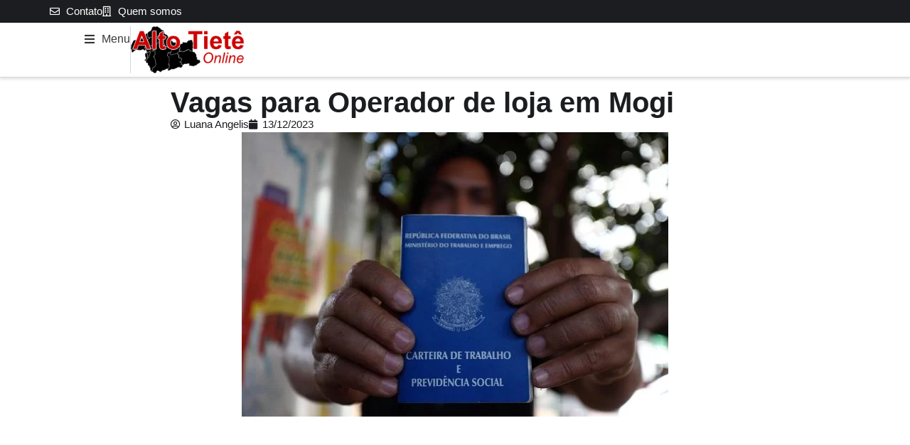

--- FILE ---
content_type: text/html; charset=UTF-8
request_url: https://altotieteonline.com.br/noticias/vagas-para-operador-de-loja-em-mogi/78933/
body_size: 19649
content:
<!doctype html>
<html lang="pt-BR" prefix="og: https://ogp.me/ns#">
<head>
	<meta charset="UTF-8">
	<meta name="viewport" content="width=device-width, initial-scale=1">
	<link rel="profile" href="https://gmpg.org/xfn/11">
		<style>img:is([sizes="auto" i], [sizes^="auto," i]) { contain-intrinsic-size: 3000px 1500px }</style>
	
<!-- Otimização para mecanismos de pesquisa pelo Rank Math - https://rankmath.com/ -->
<title>Vagas para Operador de loja em Mogi - Alto Tietê Online</title>
<meta name="description" content="A TIMBRE, uma empresa renomada no setor de recursos humanos, está em busca de um Operador de Loja para integrar a equipe da unidade em Mozi das Cruzes."/>
<meta name="robots" content="follow, index, max-snippet:-1, max-video-preview:-1, max-image-preview:large"/>
<link rel="canonical" href="https://altotieteonline.com.br/noticias/vagas-para-operador-de-loja-em-mogi/78933/" />
<meta property="og:locale" content="pt_BR" />
<meta property="og:type" content="article" />
<meta property="og:title" content="Vagas para Operador de loja em Mogi - Alto Tietê Online" />
<meta property="og:description" content="A TIMBRE, uma empresa renomada no setor de recursos humanos, está em busca de um Operador de Loja para integrar a equipe da unidade em Mozi das Cruzes." />
<meta property="og:url" content="https://altotieteonline.com.br/noticias/vagas-para-operador-de-loja-em-mogi/78933/" />
<meta property="og:site_name" content="Alto Tietê Online" />
<meta property="article:publisher" content="https://www.facebook.com/altotieteonlinebr" />
<meta property="article:tag" content="Empregos" />
<meta property="article:tag" content="Mogi" />
<meta property="article:section" content="Empregos" />
<meta property="fb:app_id" content="777011126303426" />
<meta property="og:image" content="https://altotieteonline.com.br/wp-content/uploads/2023/08/Carteira-de-trabalho-5-600x400-1.webp" />
<meta property="og:image:secure_url" content="https://altotieteonline.com.br/wp-content/uploads/2023/08/Carteira-de-trabalho-5-600x400-1.webp" />
<meta property="og:image:width" content="600" />
<meta property="og:image:height" content="400" />
<meta property="og:image:alt" content="Vagas para Operador de loja em Mogi" />
<meta property="og:image:type" content="image/webp" />
<meta property="article:published_time" content="2023-12-13T11:10:00-03:00" />
<meta name="twitter:card" content="summary_large_image" />
<meta name="twitter:title" content="Vagas para Operador de loja em Mogi - Alto Tietê Online" />
<meta name="twitter:description" content="A TIMBRE, uma empresa renomada no setor de recursos humanos, está em busca de um Operador de Loja para integrar a equipe da unidade em Mozi das Cruzes." />
<meta name="twitter:site" content="@altotieteonline" />
<meta name="twitter:creator" content="@altotieteonline" />
<meta name="twitter:image" content="https://altotieteonline.com.br/wp-content/uploads/2023/08/Carteira-de-trabalho-5-600x400-1.webp" />
<script type="application/ld+json" class="rank-math-schema">{"@context":"https://schema.org","@graph":[{"@type":"Organization","@id":"https://altotieteonline.com.br/#organization","name":"Alto Tiet\u00ea Online","url":"https://altotieteonline.com.br","sameAs":["https://www.facebook.com/altotieteonlinebr","https://twitter.com/altotieteonline","https://www.linkedin.com/company/altotieteonline/","https://www.instagram.com/altotieteonline","https://twitter.com/altotieteonline","https://www.youtube.com/@altotieteonline","https://www.pinterest.com/altotieteonline"],"logo":{"@type":"ImageObject","@id":"https://altotieteonline.com.br/#logo","url":"https://altotieteonline.com.br/wp-content/uploads/2023/09/ato-logotipo-mapa-preto.png","contentUrl":"https://altotieteonline.com.br/wp-content/uploads/2023/09/ato-logotipo-mapa-preto.png","caption":"Alto Tiet\u00ea Online","inLanguage":"pt-BR","width":"200","height":"82"},"contactPoint":[{"@type":"ContactPoint","telephone":"+5511932038493","contactType":"sales"}]},{"@type":"WebSite","@id":"https://altotieteonline.com.br/#website","url":"https://altotieteonline.com.br","name":"Alto Tiet\u00ea Online","publisher":{"@id":"https://altotieteonline.com.br/#organization"},"inLanguage":"pt-BR"},{"@type":"ImageObject","@id":"https://altotieteonline.com.br/wp-content/uploads/2023/08/Carteira-de-trabalho-5-600x400-1.webp","url":"https://altotieteonline.com.br/wp-content/uploads/2023/08/Carteira-de-trabalho-5-600x400-1.webp","width":"600","height":"400","inLanguage":"pt-BR"},{"@type":"WebPage","@id":"https://altotieteonline.com.br/noticias/vagas-para-operador-de-loja-em-mogi/78933/#webpage","url":"https://altotieteonline.com.br/noticias/vagas-para-operador-de-loja-em-mogi/78933/","name":"Vagas para Operador de loja em Mogi - Alto Tiet\u00ea Online","datePublished":"2023-12-13T11:10:00-03:00","dateModified":"2023-12-13T11:10:00-03:00","isPartOf":{"@id":"https://altotieteonline.com.br/#website"},"primaryImageOfPage":{"@id":"https://altotieteonline.com.br/wp-content/uploads/2023/08/Carteira-de-trabalho-5-600x400-1.webp"},"inLanguage":"pt-BR"},{"@type":"Person","@id":"https://altotieteonline.com.br/membros/luana-de-souza/","name":"Luana Angelis","url":"https://altotieteonline.com.br/membros/luana-de-souza/","image":{"@type":"ImageObject","@id":"https://secure.gravatar.com/avatar/e77fa90c4592398462d12dffbf674b78273fa389f34db3ed637d02111e10c75b?s=96&amp;d=mm&amp;r=g","url":"https://secure.gravatar.com/avatar/e77fa90c4592398462d12dffbf674b78273fa389f34db3ed637d02111e10c75b?s=96&amp;d=mm&amp;r=g","caption":"Luana Angelis","inLanguage":"pt-BR"},"sameAs":["https://seajeitamenina.com","https://gravatar.com/luanaangelis"],"worksFor":{"@id":"https://altotieteonline.com.br/#organization"}},{"@type":"NewsArticle","headline":"Vagas para Operador de loja em Mogi - Alto Tiet\u00ea Online","datePublished":"2023-12-13T11:10:00-03:00","dateModified":"2023-12-13T11:10:00-03:00","articleSection":"Empregos, Mogi das Cruzes","author":{"@id":"https://altotieteonline.com.br/membros/luana-de-souza/","name":"Luana Angelis"},"publisher":{"@id":"https://altotieteonline.com.br/#organization"},"description":"A TIMBRE, uma empresa renomada no setor de recursos humanos, est\u00e1 em busca de um Operador de Loja para integrar a equipe da unidade em Mozi das Cruzes.","name":"Vagas para Operador de loja em Mogi - Alto Tiet\u00ea Online","@id":"https://altotieteonline.com.br/noticias/vagas-para-operador-de-loja-em-mogi/78933/#richSnippet","isPartOf":{"@id":"https://altotieteonline.com.br/noticias/vagas-para-operador-de-loja-em-mogi/78933/#webpage"},"image":{"@id":"https://altotieteonline.com.br/wp-content/uploads/2023/08/Carteira-de-trabalho-5-600x400-1.webp"},"inLanguage":"pt-BR","mainEntityOfPage":{"@id":"https://altotieteonline.com.br/noticias/vagas-para-operador-de-loja-em-mogi/78933/#webpage"}}]}</script>
<!-- /Plugin de SEO Rank Math para WordPress -->

<link rel='dns-prefetch' href='//www.googletagmanager.com' />
<link rel='dns-prefetch' href='//pagead2.googlesyndication.com' />
<link rel="alternate" type="application/rss+xml" title="Feed para Alto Tietê Online &raquo;" href="https://altotieteonline.com.br/feed/" />
<link rel="alternate" type="application/rss+xml" title="Feed de comentários para Alto Tietê Online &raquo;" href="https://altotieteonline.com.br/comments/feed/" />
<link rel="alternate" type="application/rss+xml" title="Feed de comentários para Alto Tietê Online &raquo; Vagas para Operador de loja em Mogi" href="https://altotieteonline.com.br/noticias/vagas-para-operador-de-loja-em-mogi/78933/feed/" />
<script>
window._wpemojiSettings = {"baseUrl":"https:\/\/s.w.org\/images\/core\/emoji\/16.0.1\/72x72\/","ext":".png","svgUrl":"https:\/\/s.w.org\/images\/core\/emoji\/16.0.1\/svg\/","svgExt":".svg","source":{"concatemoji":"https:\/\/altotieteonline.com.br\/wp-includes\/js\/wp-emoji-release.min.js?ver=6.8.3"}};
/*! This file is auto-generated */
!function(s,n){var o,i,e;function c(e){try{var t={supportTests:e,timestamp:(new Date).valueOf()};sessionStorage.setItem(o,JSON.stringify(t))}catch(e){}}function p(e,t,n){e.clearRect(0,0,e.canvas.width,e.canvas.height),e.fillText(t,0,0);var t=new Uint32Array(e.getImageData(0,0,e.canvas.width,e.canvas.height).data),a=(e.clearRect(0,0,e.canvas.width,e.canvas.height),e.fillText(n,0,0),new Uint32Array(e.getImageData(0,0,e.canvas.width,e.canvas.height).data));return t.every(function(e,t){return e===a[t]})}function u(e,t){e.clearRect(0,0,e.canvas.width,e.canvas.height),e.fillText(t,0,0);for(var n=e.getImageData(16,16,1,1),a=0;a<n.data.length;a++)if(0!==n.data[a])return!1;return!0}function f(e,t,n,a){switch(t){case"flag":return n(e,"\ud83c\udff3\ufe0f\u200d\u26a7\ufe0f","\ud83c\udff3\ufe0f\u200b\u26a7\ufe0f")?!1:!n(e,"\ud83c\udde8\ud83c\uddf6","\ud83c\udde8\u200b\ud83c\uddf6")&&!n(e,"\ud83c\udff4\udb40\udc67\udb40\udc62\udb40\udc65\udb40\udc6e\udb40\udc67\udb40\udc7f","\ud83c\udff4\u200b\udb40\udc67\u200b\udb40\udc62\u200b\udb40\udc65\u200b\udb40\udc6e\u200b\udb40\udc67\u200b\udb40\udc7f");case"emoji":return!a(e,"\ud83e\udedf")}return!1}function g(e,t,n,a){var r="undefined"!=typeof WorkerGlobalScope&&self instanceof WorkerGlobalScope?new OffscreenCanvas(300,150):s.createElement("canvas"),o=r.getContext("2d",{willReadFrequently:!0}),i=(o.textBaseline="top",o.font="600 32px Arial",{});return e.forEach(function(e){i[e]=t(o,e,n,a)}),i}function t(e){var t=s.createElement("script");t.src=e,t.defer=!0,s.head.appendChild(t)}"undefined"!=typeof Promise&&(o="wpEmojiSettingsSupports",i=["flag","emoji"],n.supports={everything:!0,everythingExceptFlag:!0},e=new Promise(function(e){s.addEventListener("DOMContentLoaded",e,{once:!0})}),new Promise(function(t){var n=function(){try{var e=JSON.parse(sessionStorage.getItem(o));if("object"==typeof e&&"number"==typeof e.timestamp&&(new Date).valueOf()<e.timestamp+604800&&"object"==typeof e.supportTests)return e.supportTests}catch(e){}return null}();if(!n){if("undefined"!=typeof Worker&&"undefined"!=typeof OffscreenCanvas&&"undefined"!=typeof URL&&URL.createObjectURL&&"undefined"!=typeof Blob)try{var e="postMessage("+g.toString()+"("+[JSON.stringify(i),f.toString(),p.toString(),u.toString()].join(",")+"));",a=new Blob([e],{type:"text/javascript"}),r=new Worker(URL.createObjectURL(a),{name:"wpTestEmojiSupports"});return void(r.onmessage=function(e){c(n=e.data),r.terminate(),t(n)})}catch(e){}c(n=g(i,f,p,u))}t(n)}).then(function(e){for(var t in e)n.supports[t]=e[t],n.supports.everything=n.supports.everything&&n.supports[t],"flag"!==t&&(n.supports.everythingExceptFlag=n.supports.everythingExceptFlag&&n.supports[t]);n.supports.everythingExceptFlag=n.supports.everythingExceptFlag&&!n.supports.flag,n.DOMReady=!1,n.readyCallback=function(){n.DOMReady=!0}}).then(function(){return e}).then(function(){var e;n.supports.everything||(n.readyCallback(),(e=n.source||{}).concatemoji?t(e.concatemoji):e.wpemoji&&e.twemoji&&(t(e.twemoji),t(e.wpemoji)))}))}((window,document),window._wpemojiSettings);
</script>
<link rel='stylesheet' id='hello-elementor-theme-style-css' href='https://altotieteonline.com.br/wp-content/themes/hello-elementor/assets/css/theme.css?ver=3.4.4' media='all' />
<link rel='stylesheet' id='jet-menu-hello-css' href='https://altotieteonline.com.br/wp-content/plugins/jet-menu/integration/themes/hello-elementor/assets/css/style.css?ver=2.4.16' media='all' />
<style id='wp-emoji-styles-inline-css'>

	img.wp-smiley, img.emoji {
		display: inline !important;
		border: none !important;
		box-shadow: none !important;
		height: 1em !important;
		width: 1em !important;
		margin: 0 0.07em !important;
		vertical-align: -0.1em !important;
		background: none !important;
		padding: 0 !important;
	}
</style>
<link rel='stylesheet' id='wp-block-library-css' href='https://altotieteonline.com.br/wp-includes/css/dist/block-library/style.min.css?ver=6.8.3' media='all' />
<link rel='stylesheet' id='jet-engine-frontend-css' href='https://altotieteonline.com.br/wp-content/plugins/jet-engine/assets/css/frontend.css?ver=3.7.7' media='all' />
<style id='global-styles-inline-css'>
:root{--wp--preset--aspect-ratio--square: 1;--wp--preset--aspect-ratio--4-3: 4/3;--wp--preset--aspect-ratio--3-4: 3/4;--wp--preset--aspect-ratio--3-2: 3/2;--wp--preset--aspect-ratio--2-3: 2/3;--wp--preset--aspect-ratio--16-9: 16/9;--wp--preset--aspect-ratio--9-16: 9/16;--wp--preset--color--black: #000000;--wp--preset--color--cyan-bluish-gray: #abb8c3;--wp--preset--color--white: #ffffff;--wp--preset--color--pale-pink: #f78da7;--wp--preset--color--vivid-red: #cf2e2e;--wp--preset--color--luminous-vivid-orange: #ff6900;--wp--preset--color--luminous-vivid-amber: #fcb900;--wp--preset--color--light-green-cyan: #7bdcb5;--wp--preset--color--vivid-green-cyan: #00d084;--wp--preset--color--pale-cyan-blue: #8ed1fc;--wp--preset--color--vivid-cyan-blue: #0693e3;--wp--preset--color--vivid-purple: #9b51e0;--wp--preset--gradient--vivid-cyan-blue-to-vivid-purple: linear-gradient(135deg,rgba(6,147,227,1) 0%,rgb(155,81,224) 100%);--wp--preset--gradient--light-green-cyan-to-vivid-green-cyan: linear-gradient(135deg,rgb(122,220,180) 0%,rgb(0,208,130) 100%);--wp--preset--gradient--luminous-vivid-amber-to-luminous-vivid-orange: linear-gradient(135deg,rgba(252,185,0,1) 0%,rgba(255,105,0,1) 100%);--wp--preset--gradient--luminous-vivid-orange-to-vivid-red: linear-gradient(135deg,rgba(255,105,0,1) 0%,rgb(207,46,46) 100%);--wp--preset--gradient--very-light-gray-to-cyan-bluish-gray: linear-gradient(135deg,rgb(238,238,238) 0%,rgb(169,184,195) 100%);--wp--preset--gradient--cool-to-warm-spectrum: linear-gradient(135deg,rgb(74,234,220) 0%,rgb(151,120,209) 20%,rgb(207,42,186) 40%,rgb(238,44,130) 60%,rgb(251,105,98) 80%,rgb(254,248,76) 100%);--wp--preset--gradient--blush-light-purple: linear-gradient(135deg,rgb(255,206,236) 0%,rgb(152,150,240) 100%);--wp--preset--gradient--blush-bordeaux: linear-gradient(135deg,rgb(254,205,165) 0%,rgb(254,45,45) 50%,rgb(107,0,62) 100%);--wp--preset--gradient--luminous-dusk: linear-gradient(135deg,rgb(255,203,112) 0%,rgb(199,81,192) 50%,rgb(65,88,208) 100%);--wp--preset--gradient--pale-ocean: linear-gradient(135deg,rgb(255,245,203) 0%,rgb(182,227,212) 50%,rgb(51,167,181) 100%);--wp--preset--gradient--electric-grass: linear-gradient(135deg,rgb(202,248,128) 0%,rgb(113,206,126) 100%);--wp--preset--gradient--midnight: linear-gradient(135deg,rgb(2,3,129) 0%,rgb(40,116,252) 100%);--wp--preset--font-size--small: 13px;--wp--preset--font-size--medium: 20px;--wp--preset--font-size--large: 36px;--wp--preset--font-size--x-large: 42px;--wp--preset--spacing--20: 0.44rem;--wp--preset--spacing--30: 0.67rem;--wp--preset--spacing--40: 1rem;--wp--preset--spacing--50: 1.5rem;--wp--preset--spacing--60: 2.25rem;--wp--preset--spacing--70: 3.38rem;--wp--preset--spacing--80: 5.06rem;--wp--preset--shadow--natural: 6px 6px 9px rgba(0, 0, 0, 0.2);--wp--preset--shadow--deep: 12px 12px 50px rgba(0, 0, 0, 0.4);--wp--preset--shadow--sharp: 6px 6px 0px rgba(0, 0, 0, 0.2);--wp--preset--shadow--outlined: 6px 6px 0px -3px rgba(255, 255, 255, 1), 6px 6px rgba(0, 0, 0, 1);--wp--preset--shadow--crisp: 6px 6px 0px rgba(0, 0, 0, 1);}:root { --wp--style--global--content-size: 800px;--wp--style--global--wide-size: 1200px; }:where(body) { margin: 0; }.wp-site-blocks > .alignleft { float: left; margin-right: 2em; }.wp-site-blocks > .alignright { float: right; margin-left: 2em; }.wp-site-blocks > .aligncenter { justify-content: center; margin-left: auto; margin-right: auto; }:where(.wp-site-blocks) > * { margin-block-start: 24px; margin-block-end: 0; }:where(.wp-site-blocks) > :first-child { margin-block-start: 0; }:where(.wp-site-blocks) > :last-child { margin-block-end: 0; }:root { --wp--style--block-gap: 24px; }:root :where(.is-layout-flow) > :first-child{margin-block-start: 0;}:root :where(.is-layout-flow) > :last-child{margin-block-end: 0;}:root :where(.is-layout-flow) > *{margin-block-start: 24px;margin-block-end: 0;}:root :where(.is-layout-constrained) > :first-child{margin-block-start: 0;}:root :where(.is-layout-constrained) > :last-child{margin-block-end: 0;}:root :where(.is-layout-constrained) > *{margin-block-start: 24px;margin-block-end: 0;}:root :where(.is-layout-flex){gap: 24px;}:root :where(.is-layout-grid){gap: 24px;}.is-layout-flow > .alignleft{float: left;margin-inline-start: 0;margin-inline-end: 2em;}.is-layout-flow > .alignright{float: right;margin-inline-start: 2em;margin-inline-end: 0;}.is-layout-flow > .aligncenter{margin-left: auto !important;margin-right: auto !important;}.is-layout-constrained > .alignleft{float: left;margin-inline-start: 0;margin-inline-end: 2em;}.is-layout-constrained > .alignright{float: right;margin-inline-start: 2em;margin-inline-end: 0;}.is-layout-constrained > .aligncenter{margin-left: auto !important;margin-right: auto !important;}.is-layout-constrained > :where(:not(.alignleft):not(.alignright):not(.alignfull)){max-width: var(--wp--style--global--content-size);margin-left: auto !important;margin-right: auto !important;}.is-layout-constrained > .alignwide{max-width: var(--wp--style--global--wide-size);}body .is-layout-flex{display: flex;}.is-layout-flex{flex-wrap: wrap;align-items: center;}.is-layout-flex > :is(*, div){margin: 0;}body .is-layout-grid{display: grid;}.is-layout-grid > :is(*, div){margin: 0;}body{padding-top: 0px;padding-right: 0px;padding-bottom: 0px;padding-left: 0px;}a:where(:not(.wp-element-button)){text-decoration: underline;}:root :where(.wp-element-button, .wp-block-button__link){background-color: #32373c;border-width: 0;color: #fff;font-family: inherit;font-size: inherit;line-height: inherit;padding: calc(0.667em + 2px) calc(1.333em + 2px);text-decoration: none;}.has-black-color{color: var(--wp--preset--color--black) !important;}.has-cyan-bluish-gray-color{color: var(--wp--preset--color--cyan-bluish-gray) !important;}.has-white-color{color: var(--wp--preset--color--white) !important;}.has-pale-pink-color{color: var(--wp--preset--color--pale-pink) !important;}.has-vivid-red-color{color: var(--wp--preset--color--vivid-red) !important;}.has-luminous-vivid-orange-color{color: var(--wp--preset--color--luminous-vivid-orange) !important;}.has-luminous-vivid-amber-color{color: var(--wp--preset--color--luminous-vivid-amber) !important;}.has-light-green-cyan-color{color: var(--wp--preset--color--light-green-cyan) !important;}.has-vivid-green-cyan-color{color: var(--wp--preset--color--vivid-green-cyan) !important;}.has-pale-cyan-blue-color{color: var(--wp--preset--color--pale-cyan-blue) !important;}.has-vivid-cyan-blue-color{color: var(--wp--preset--color--vivid-cyan-blue) !important;}.has-vivid-purple-color{color: var(--wp--preset--color--vivid-purple) !important;}.has-black-background-color{background-color: var(--wp--preset--color--black) !important;}.has-cyan-bluish-gray-background-color{background-color: var(--wp--preset--color--cyan-bluish-gray) !important;}.has-white-background-color{background-color: var(--wp--preset--color--white) !important;}.has-pale-pink-background-color{background-color: var(--wp--preset--color--pale-pink) !important;}.has-vivid-red-background-color{background-color: var(--wp--preset--color--vivid-red) !important;}.has-luminous-vivid-orange-background-color{background-color: var(--wp--preset--color--luminous-vivid-orange) !important;}.has-luminous-vivid-amber-background-color{background-color: var(--wp--preset--color--luminous-vivid-amber) !important;}.has-light-green-cyan-background-color{background-color: var(--wp--preset--color--light-green-cyan) !important;}.has-vivid-green-cyan-background-color{background-color: var(--wp--preset--color--vivid-green-cyan) !important;}.has-pale-cyan-blue-background-color{background-color: var(--wp--preset--color--pale-cyan-blue) !important;}.has-vivid-cyan-blue-background-color{background-color: var(--wp--preset--color--vivid-cyan-blue) !important;}.has-vivid-purple-background-color{background-color: var(--wp--preset--color--vivid-purple) !important;}.has-black-border-color{border-color: var(--wp--preset--color--black) !important;}.has-cyan-bluish-gray-border-color{border-color: var(--wp--preset--color--cyan-bluish-gray) !important;}.has-white-border-color{border-color: var(--wp--preset--color--white) !important;}.has-pale-pink-border-color{border-color: var(--wp--preset--color--pale-pink) !important;}.has-vivid-red-border-color{border-color: var(--wp--preset--color--vivid-red) !important;}.has-luminous-vivid-orange-border-color{border-color: var(--wp--preset--color--luminous-vivid-orange) !important;}.has-luminous-vivid-amber-border-color{border-color: var(--wp--preset--color--luminous-vivid-amber) !important;}.has-light-green-cyan-border-color{border-color: var(--wp--preset--color--light-green-cyan) !important;}.has-vivid-green-cyan-border-color{border-color: var(--wp--preset--color--vivid-green-cyan) !important;}.has-pale-cyan-blue-border-color{border-color: var(--wp--preset--color--pale-cyan-blue) !important;}.has-vivid-cyan-blue-border-color{border-color: var(--wp--preset--color--vivid-cyan-blue) !important;}.has-vivid-purple-border-color{border-color: var(--wp--preset--color--vivid-purple) !important;}.has-vivid-cyan-blue-to-vivid-purple-gradient-background{background: var(--wp--preset--gradient--vivid-cyan-blue-to-vivid-purple) !important;}.has-light-green-cyan-to-vivid-green-cyan-gradient-background{background: var(--wp--preset--gradient--light-green-cyan-to-vivid-green-cyan) !important;}.has-luminous-vivid-amber-to-luminous-vivid-orange-gradient-background{background: var(--wp--preset--gradient--luminous-vivid-amber-to-luminous-vivid-orange) !important;}.has-luminous-vivid-orange-to-vivid-red-gradient-background{background: var(--wp--preset--gradient--luminous-vivid-orange-to-vivid-red) !important;}.has-very-light-gray-to-cyan-bluish-gray-gradient-background{background: var(--wp--preset--gradient--very-light-gray-to-cyan-bluish-gray) !important;}.has-cool-to-warm-spectrum-gradient-background{background: var(--wp--preset--gradient--cool-to-warm-spectrum) !important;}.has-blush-light-purple-gradient-background{background: var(--wp--preset--gradient--blush-light-purple) !important;}.has-blush-bordeaux-gradient-background{background: var(--wp--preset--gradient--blush-bordeaux) !important;}.has-luminous-dusk-gradient-background{background: var(--wp--preset--gradient--luminous-dusk) !important;}.has-pale-ocean-gradient-background{background: var(--wp--preset--gradient--pale-ocean) !important;}.has-electric-grass-gradient-background{background: var(--wp--preset--gradient--electric-grass) !important;}.has-midnight-gradient-background{background: var(--wp--preset--gradient--midnight) !important;}.has-small-font-size{font-size: var(--wp--preset--font-size--small) !important;}.has-medium-font-size{font-size: var(--wp--preset--font-size--medium) !important;}.has-large-font-size{font-size: var(--wp--preset--font-size--large) !important;}.has-x-large-font-size{font-size: var(--wp--preset--font-size--x-large) !important;}
:root :where(.wp-block-pullquote){font-size: 1.5em;line-height: 1.6;}
</style>
<link rel='stylesheet' id='hello-elementor-css' href='https://altotieteonline.com.br/wp-content/themes/hello-elementor/assets/css/reset.css?ver=3.4.4' media='all' />
<link rel='stylesheet' id='hello-elementor-header-footer-css' href='https://altotieteonline.com.br/wp-content/themes/hello-elementor/assets/css/header-footer.css?ver=3.4.4' media='all' />
<link rel='stylesheet' id='elementor-frontend-css' href='https://altotieteonline.com.br/wp-content/uploads/elementor/css/custom-frontend.min.css?ver=1768274092' media='all' />
<link rel='stylesheet' id='elementor-post-8-css' href='https://altotieteonline.com.br/wp-content/uploads/elementor/css/post-8.css?ver=1768274092' media='all' />
<link rel='stylesheet' id='jet-menu-public-styles-css' href='https://altotieteonline.com.br/wp-content/plugins/jet-menu/assets/public/css/public.css?ver=2.4.16' media='all' />
<link rel='stylesheet' id='widget-icon-list-css' href='https://altotieteonline.com.br/wp-content/uploads/elementor/css/custom-widget-icon-list.min.css?ver=1768274092' media='all' />
<link rel='stylesheet' id='widget-image-css' href='https://altotieteonline.com.br/wp-content/plugins/elementor/assets/css/widget-image.min.css?ver=3.32.5' media='all' />
<link rel='stylesheet' id='e-sticky-css' href='https://altotieteonline.com.br/wp-content/plugins/elementor-pro/assets/css/modules/sticky.min.css?ver=3.32.2' media='all' />
<link rel='stylesheet' id='widget-heading-css' href='https://altotieteonline.com.br/wp-content/plugins/elementor/assets/css/widget-heading.min.css?ver=3.32.5' media='all' />
<link rel='stylesheet' id='widget-post-info-css' href='https://altotieteonline.com.br/wp-content/plugins/elementor-pro/assets/css/widget-post-info.min.css?ver=3.32.2' media='all' />
<link rel='stylesheet' id='elementor-icons-shared-0-css' href='https://altotieteonline.com.br/wp-content/plugins/elementor/assets/lib/font-awesome/css/fontawesome.min.css?ver=5.15.3' media='all' />
<link rel='stylesheet' id='elementor-icons-fa-regular-css' href='https://altotieteonline.com.br/wp-content/plugins/elementor/assets/lib/font-awesome/css/regular.min.css?ver=5.15.3' media='all' />
<link rel='stylesheet' id='elementor-icons-fa-solid-css' href='https://altotieteonline.com.br/wp-content/plugins/elementor/assets/lib/font-awesome/css/solid.min.css?ver=5.15.3' media='all' />
<link rel='stylesheet' id='widget-divider-css' href='https://altotieteonline.com.br/wp-content/plugins/elementor/assets/css/widget-divider.min.css?ver=3.32.5' media='all' />
<link rel='stylesheet' id='widget-posts-css' href='https://altotieteonline.com.br/wp-content/plugins/elementor-pro/assets/css/widget-posts.min.css?ver=3.32.2' media='all' />
<link rel='stylesheet' id='elementor-icons-css' href='https://altotieteonline.com.br/wp-content/plugins/elementor/assets/lib/eicons/css/elementor-icons.min.css?ver=5.44.0' media='all' />
<link rel='stylesheet' id='elementor-post-84308-css' href='https://altotieteonline.com.br/wp-content/uploads/elementor/css/post-84308.css?ver=1768274092' media='all' />
<link rel='stylesheet' id='elementor-post-84386-css' href='https://altotieteonline.com.br/wp-content/uploads/elementor/css/post-84386.css?ver=1768274092' media='all' />
<link rel='stylesheet' id='elementor-post-84337-css' href='https://altotieteonline.com.br/wp-content/uploads/elementor/css/post-84337.css?ver=1768274093' media='all' />
<script src="https://altotieteonline.com.br/wp-includes/js/jquery/jquery.min.js?ver=3.7.1" id="jquery-core-js"></script>
<script src="https://altotieteonline.com.br/wp-includes/js/jquery/jquery-migrate.min.js?ver=3.4.1" id="jquery-migrate-js"></script>

<!-- Snippet da etiqueta do Google (gtag.js) adicionado pelo Site Kit -->
<!-- Snippet do Google Análises adicionado pelo Site Kit -->
<script src="https://www.googletagmanager.com/gtag/js?id=GT-MQRDJ3S8" id="google_gtagjs-js" async></script>
<script id="google_gtagjs-js-after">
window.dataLayer = window.dataLayer || [];function gtag(){dataLayer.push(arguments);}
gtag("set","linker",{"domains":["altotieteonline.com.br"]});
gtag("js", new Date());
gtag("set", "developer_id.dZTNiMT", true);
gtag("config", "GT-MQRDJ3S8", {"googlesitekit_post_type":"post"});
 window._googlesitekit = window._googlesitekit || {}; window._googlesitekit.throttledEvents = []; window._googlesitekit.gtagEvent = (name, data) => { var key = JSON.stringify( { name, data } ); if ( !! window._googlesitekit.throttledEvents[ key ] ) { return; } window._googlesitekit.throttledEvents[ key ] = true; setTimeout( () => { delete window._googlesitekit.throttledEvents[ key ]; }, 5 ); gtag( "event", name, { ...data, event_source: "site-kit" } ); };
</script>
<link rel="https://api.w.org/" href="https://altotieteonline.com.br/wp-json/" /><link rel="alternate" title="JSON" type="application/json" href="https://altotieteonline.com.br/wp-json/wp/v2/posts/78933" /><link rel="EditURI" type="application/rsd+xml" title="RSD" href="https://altotieteonline.com.br/xmlrpc.php?rsd" />
<meta name="generator" content="WordPress 6.8.3" />
<link rel='shortlink' href='https://altotieteonline.com.br/?p=78933' />
<link rel="alternate" title="oEmbed (JSON)" type="application/json+oembed" href="https://altotieteonline.com.br/wp-json/oembed/1.0/embed?url=https%3A%2F%2Faltotieteonline.com.br%2Fnoticias%2Fvagas-para-operador-de-loja-em-mogi%2F78933%2F" />
<link rel="alternate" title="oEmbed (XML)" type="text/xml+oembed" href="https://altotieteonline.com.br/wp-json/oembed/1.0/embed?url=https%3A%2F%2Faltotieteonline.com.br%2Fnoticias%2Fvagas-para-operador-de-loja-em-mogi%2F78933%2F&#038;format=xml" />
<meta name="generator" content="Site Kit by Google 1.170.0" />
<!-- Meta-etiquetas do Google AdSense adicionado pelo Site Kit -->
<meta name="google-adsense-platform-account" content="ca-host-pub-2644536267352236">
<meta name="google-adsense-platform-domain" content="sitekit.withgoogle.com">
<!-- Fim das meta-etiquetas do Google AdSense adicionado pelo Site Kit -->
<meta name="generator" content="Elementor 3.32.5; features: additional_custom_breakpoints; settings: css_print_method-external, google_font-disabled, font_display-swap">
<meta property="fb:app_id" content="777011126303426" />			<style>
				.e-con.e-parent:nth-of-type(n+4):not(.e-lazyloaded):not(.e-no-lazyload),
				.e-con.e-parent:nth-of-type(n+4):not(.e-lazyloaded):not(.e-no-lazyload) * {
					background-image: none !important;
				}
				@media screen and (max-height: 1024px) {
					.e-con.e-parent:nth-of-type(n+3):not(.e-lazyloaded):not(.e-no-lazyload),
					.e-con.e-parent:nth-of-type(n+3):not(.e-lazyloaded):not(.e-no-lazyload) * {
						background-image: none !important;
					}
				}
				@media screen and (max-height: 640px) {
					.e-con.e-parent:nth-of-type(n+2):not(.e-lazyloaded):not(.e-no-lazyload),
					.e-con.e-parent:nth-of-type(n+2):not(.e-lazyloaded):not(.e-no-lazyload) * {
						background-image: none !important;
					}
				}
			</style>
			
<!-- Código do Google Adsense adicionado pelo Site Kit -->
<script async src="https://pagead2.googlesyndication.com/pagead/js/adsbygoogle.js?client=ca-pub-1419801044074777&amp;host=ca-host-pub-2644536267352236" crossorigin="anonymous"></script>

<!-- Fim do código do Google AdSense adicionado pelo Site Kit -->
<link rel="icon" href="https://altotieteonline.com.br/wp-content/uploads/2023/09/cropped-ato-logotipo-avatar-jpg-32x32.webp" sizes="32x32" />
<link rel="icon" href="https://altotieteonline.com.br/wp-content/uploads/2023/09/cropped-ato-logotipo-avatar-jpg-192x192.webp" sizes="192x192" />
<link rel="apple-touch-icon" href="https://altotieteonline.com.br/wp-content/uploads/2023/09/cropped-ato-logotipo-avatar-jpg-180x180.webp" />
<meta name="msapplication-TileImage" content="https://altotieteonline.com.br/wp-content/uploads/2023/09/cropped-ato-logotipo-avatar-jpg-270x270.webp" />
</head>
<body class="wp-singular post-template-default single single-post postid-78933 single-format-standard wp-custom-logo wp-embed-responsive wp-theme-hello-elementor hello-elementor-default jet-mega-menu-location elementor-default elementor-kit-8 elementor-page-84337">


<a class="skip-link screen-reader-text" href="#content">Ir para o conteúdo</a>

		<header data-elementor-type="header" data-elementor-id="84308" class="elementor elementor-84308 elementor-location-header" data-elementor-post-type="elementor_library">
			<div class="elementor-element elementor-element-2c9bfb7 e-con-full e-flex e-con e-parent" data-id="2c9bfb7" data-element_type="container">
		<div class="elementor-element elementor-element-5432213 e-flex e-con-boxed e-con e-child" data-id="5432213" data-element_type="container" data-settings="{&quot;background_background&quot;:&quot;classic&quot;}">
					<div class="e-con-inner">
		<div class="elementor-element elementor-element-747e6d8 e-con-full e-flex e-con e-child" data-id="747e6d8" data-element_type="container">
		<div class="elementor-element elementor-element-2f4fb3a e-con-full e-flex e-con e-child" data-id="2f4fb3a" data-element_type="container">
				<div class="elementor-element elementor-element-b706e2c elementor-icon-list--layout-inline elementor-list-item-link-full_width elementor-widget elementor-widget-icon-list" data-id="b706e2c" data-element_type="widget" data-widget_type="icon-list.default">
				<div class="elementor-widget-container">
							<ul class="elementor-icon-list-items elementor-inline-items">
							<li class="elementor-icon-list-item elementor-inline-item">
											<a href="https://altotieteonline.com.br/sobre/contato/">

												<span class="elementor-icon-list-icon">
							<i aria-hidden="true" class="far fa-envelope"></i>						</span>
										<span class="elementor-icon-list-text">Contato</span>
											</a>
									</li>
								<li class="elementor-icon-list-item elementor-inline-item">
											<a href="/sobre/quem-somos/">

												<span class="elementor-icon-list-icon">
							<i aria-hidden="true" class="far fa-building"></i>						</span>
										<span class="elementor-icon-list-text">Quem somos</span>
											</a>
									</li>
						</ul>
						</div>
				</div>
				</div>
		<div class="elementor-element elementor-element-a424416 e-con-full elementor-hidden-tablet elementor-hidden-mobile e-flex e-con e-child" data-id="a424416" data-element_type="container">
				</div>
				</div>
					</div>
				</div>
		<div class="elementor-element elementor-element-97dda7a e-flex e-con-boxed e-con e-child" data-id="97dda7a" data-element_type="container" data-settings="{&quot;background_background&quot;:&quot;classic&quot;,&quot;sticky&quot;:&quot;top&quot;,&quot;sticky_on&quot;:[&quot;desktop&quot;,&quot;laptop&quot;,&quot;tablet&quot;,&quot;mobile&quot;],&quot;sticky_offset&quot;:0,&quot;sticky_effects_offset&quot;:0,&quot;sticky_anchor_link_offset&quot;:0}">
					<div class="e-con-inner">
		<div class="elementor-element elementor-element-1ea8a39 e-con-full e-flex e-con e-child" data-id="1ea8a39" data-element_type="container">
		<div class="elementor-element elementor-element-dadea2a e-con-full e-flex e-con e-child" data-id="dadea2a" data-element_type="container">
				<div class="elementor-element elementor-element-0757fda elementor-widget elementor-widget-jet-mobile-menu" data-id="0757fda" data-element_type="widget" data-widget_type="jet-mobile-menu.default">
				<div class="elementor-widget-container">
					<div  id="jet-mobile-menu-6975ab8531b3a" class="jet-mobile-menu jet-mobile-menu--location-elementor" data-menu-id="50" data-menu-options="{&quot;menuUniqId&quot;:&quot;6975ab8531b3a&quot;,&quot;menuId&quot;:&quot;50&quot;,&quot;mobileMenuId&quot;:&quot;50&quot;,&quot;location&quot;:&quot;elementor&quot;,&quot;menuLocation&quot;:false,&quot;menuLayout&quot;:&quot;slide-out&quot;,&quot;togglePosition&quot;:&quot;default&quot;,&quot;menuPosition&quot;:&quot;left&quot;,&quot;headerTemplate&quot;:&quot;&quot;,&quot;beforeTemplate&quot;:&quot;&quot;,&quot;afterTemplate&quot;:&quot;&quot;,&quot;useBreadcrumb&quot;:true,&quot;breadcrumbPath&quot;:&quot;full&quot;,&quot;toggleText&quot;:&quot;Menu&quot;,&quot;toggleLoader&quot;:true,&quot;backText&quot;:&quot;Vaoltar&quot;,&quot;itemIconVisible&quot;:true,&quot;itemBadgeVisible&quot;:true,&quot;itemDescVisible&quot;:false,&quot;loaderColor&quot;:&quot;#3a3a3a&quot;,&quot;subTrigger&quot;:&quot;item&quot;,&quot;subOpenLayout&quot;:&quot;slide-in&quot;,&quot;closeAfterNavigate&quot;:false,&quot;fillSvgIcon&quot;:true,&quot;megaAjaxLoad&quot;:false}">
			<mobile-menu></mobile-menu><div class="jet-mobile-menu__refs"><div ref="toggleClosedIcon"><i class="fas fa-bars"></i></div><div ref="toggleOpenedIcon"><i class="fas fa-times"></i></div><div ref="closeIcon"><i class="fas fa-times"></i></div><div ref="backIcon"><i class="fas fa-angle-left"></i></div><div ref="dropdownIcon"><i class="fas fa-angle-right"></i></div><div ref="dropdownOpenedIcon"><i class="fas fa-angle-down"></i></div><div ref="breadcrumbIcon"><i class="fas fa-angle-right"></i></div></div></div><script id="jetMenuMobileWidgetRenderData6975ab8531b3a" type="application/json">
            {"items":{"item-80077":{"id":"item-80077","name":"Inicio","attrTitle":false,"description":"","url":"https:\/\/altotieteonline.com.br\/","target":false,"xfn":false,"itemParent":false,"itemId":80077,"megaTemplateId":false,"megaContent":false,"megaContentType":"default","open":false,"badgeContent":false,"itemIcon":"","hideItemText":false,"classes":[""],"signature":""},"item-80078":{"id":"item-80078","name":"Not\u00edcias","attrTitle":false,"description":"","url":"https:\/\/altotieteonline.com.br\/noticias\/","target":false,"xfn":false,"itemParent":false,"itemId":80078,"megaTemplateId":false,"megaContent":false,"megaContentType":"default","open":false,"badgeContent":false,"itemIcon":"","hideItemText":false,"classes":[""],"signature":""},"item-74297":{"id":"item-74297","name":"C\u00e2meras ao vivo","attrTitle":false,"description":"","url":"https:\/\/altotieteonline.com.br\/cameras-ao-vivo\/","target":false,"xfn":false,"itemParent":false,"itemId":74297,"megaTemplateId":false,"megaContent":false,"megaContentType":"default","open":false,"badgeContent":false,"itemIcon":"","hideItemText":false,"classes":[""],"signature":""}}}        </script>				</div>
				</div>
				</div>
		<div class="elementor-element elementor-element-21c45a1 e-con-full e-flex e-con e-child" data-id="21c45a1" data-element_type="container">
				<div class="elementor-element elementor-element-8a95c5d elementor-widget elementor-widget-theme-site-logo elementor-widget-image" data-id="8a95c5d" data-element_type="widget" data-widget_type="theme-site-logo.default">
				<div class="elementor-widget-container">
											<a href="https://altotieteonline.com.br">
			<img width="200" height="82" src="https://altotieteonline.com.br/wp-content/uploads/2023/09/ato-logotipo-mapa-preto.png" class="attachment-full size-full wp-image-321" alt="Logotipo do Alto Tietê Online" />				</a>
											</div>
				</div>
				</div>
		<div class="elementor-element elementor-element-84cb868 e-con-full e-flex e-con e-child" data-id="84cb868" data-element_type="container">
				</div>
		<div class="elementor-element elementor-element-5f092d5 e-con-full e-flex e-con e-child" data-id="5f092d5" data-element_type="container">
				</div>
				</div>
					</div>
				</div>
				</div>
				</header>
				<div data-elementor-type="single-post" data-elementor-id="84337" class="elementor elementor-84337 elementor-location-single post-78933 post type-post status-publish format-standard has-post-thumbnail hentry category-empregos category-mogi-das-cruzes tag-empregos tag-mogi" data-elementor-post-type="elementor_library">
			<div class="elementor-element elementor-element-b3f3c3c e-con-full e-flex e-con e-parent" data-id="b3f3c3c" data-element_type="container">
		<div class="elementor-element elementor-element-9c5ba4a e-flex e-con-boxed e-con e-child" data-id="9c5ba4a" data-element_type="container">
					<div class="e-con-inner">
		<div class="elementor-element elementor-element-02e77a2 e-con-full e-flex e-con e-child" data-id="02e77a2" data-element_type="container">
				<div class="elementor-element elementor-element-2bab4b3 elementor-widget elementor-widget-theme-post-title elementor-page-title elementor-widget-heading" data-id="2bab4b3" data-element_type="widget" data-widget_type="theme-post-title.default">
				<div class="elementor-widget-container">
					<h1 class="elementor-heading-title elementor-size-default">Vagas para Operador de loja em Mogi</h1>				</div>
				</div>
				<div class="elementor-element elementor-element-1a1e5c5 elementor-widget elementor-widget-post-info" data-id="1a1e5c5" data-element_type="widget" data-widget_type="post-info.default">
				<div class="elementor-widget-container">
							<ul class="elementor-inline-items elementor-icon-list-items elementor-post-info">
								<li class="elementor-icon-list-item elementor-repeater-item-f19b91e elementor-inline-item" itemprop="author">
										<span class="elementor-icon-list-icon">
								<i aria-hidden="true" class="far fa-user-circle"></i>							</span>
									<span class="elementor-icon-list-text elementor-post-info__item elementor-post-info__item--type-author">
										Luana Angelis					</span>
								</li>
				<li class="elementor-icon-list-item elementor-repeater-item-11536bf elementor-inline-item" itemprop="datePublished">
										<span class="elementor-icon-list-icon">
								<i aria-hidden="true" class="fas fa-calendar"></i>							</span>
									<span class="elementor-icon-list-text elementor-post-info__item elementor-post-info__item--type-date">
										<time>13/12/2023</time>					</span>
								</li>
				</ul>
						</div>
				</div>
				<div class="elementor-element elementor-element-9067a75 elementor-widget elementor-widget-theme-post-featured-image elementor-widget-image" data-id="9067a75" data-element_type="widget" data-widget_type="theme-post-featured-image.default">
				<div class="elementor-widget-container">
															<img fetchpriority="high" width="600" height="400" src="https://altotieteonline.com.br/wp-content/uploads/2023/08/Carteira-de-trabalho-5-600x400-1.webp" class="attachment-large size-large wp-image-73787" alt="" srcset="https://altotieteonline.com.br/wp-content/uploads/2023/08/Carteira-de-trabalho-5-600x400-1.webp 600w, https://altotieteonline.com.br/wp-content/uploads/2023/08/Carteira-de-trabalho-5-600x400-1-300x200.webp 300w" sizes="(max-width: 600px) 100vw, 600px" />															</div>
				</div>
				<div class="elementor-element elementor-element-a926303 elementor-widget elementor-widget-html" data-id="a926303" data-element_type="widget" data-widget_type="html.default">
				<div class="elementor-widget-container">
					<!-- ato_posts_p1 -->
<ins class="adsbygoogle"
     style="display:block"
     data-ad-client="ca-pub-1419801044074777"
     data-ad-slot="6396023708"
     data-ad-format="auto"
     data-full-width-responsive="true"></ins>
<script>
     (adsbygoogle = window.adsbygoogle || []).push({});
</script>				</div>
				</div>
				<div class="elementor-element elementor-element-d7948db elementor-widget elementor-widget-theme-post-content" data-id="d7948db" data-element_type="widget" data-widget_type="theme-post-content.default">
				<div class="elementor-widget-container">
					
<p>A TIMBRE, uma empresa renomada no setor de recursos humanos, está em busca de um Operador de Loja para integrar a equipe da unidade em Mozi das Cruzes.</p>



<h2 class="wp-block-heading">Vaga para Operador de Loja em Mozi das Cruzes</h2>



<p>Esta vaga representa uma excelente oportunidade para indivíduos que têm paixão por atendimento ao cliente e desejam contribuir para um ambiente de varejo dinâmico e acolhedor.</p>



<p><strong>Principais Responsabilidades:</strong></p>



<ul class="wp-block-list">
<li><strong>Atendimento ao Cliente:</strong> Proporcionar um atendimento personalizado, visando a excelência e a satisfação do cliente.</li>



<li><strong>Realização de Vendas:</strong> Buscar ativamente o cumprimento das metas de vendas estabelecidas.</li>



<li><strong>Organização da Loja:</strong> Manter as prateleiras bem arrumadas e repor mercadorias de acordo com os padrões da empresa.</li>



<li><strong>Operação de Caixa:</strong> Gerir o caixa de forma eficiente, incluindo o recebimento de pagamentos e fechamento diário.</li>



<li><strong>Inventário:</strong> Participar de contagens periódicas para garantir a precisão do estoque.</li>



<li><strong>Participação em Treinamentos:</strong> Engajar-se ativamente em treinamentos e reuniões de equipe.</li>
</ul>



<p><strong>Requisitos Necessários:</strong></p>



<ul class="wp-block-list">
<li><strong>Formação:</strong> Ensino Médio completo.</li>



<li><strong>Experiência:</strong> Preferencialmente com histórico em vendas ou atendimento ao cliente no varejo.</li>



<li><strong>Habilidades Interpessoais:</strong> Capacidade de lidar bem com o público, sendo proativo, amigável e paciente.</li>



<li><strong>Conhecimento de Informática:</strong> Noções básicas para operação de sistemas de caixa.</li>



<li><strong>Disponibilidade:</strong> Flexibilidade para trabalhar em diferentes horários, incluindo fins de semana e feriados.</li>



<li><strong>Localização:</strong> Residir próximo ou ter fácil acesso a Mozi das Cruzes.</li>
</ul>



<p><strong>Benefícios Oferecidos:</strong></p>



<ul class="wp-block-list">
<li><strong>Salário Competitivo:</strong> R$ 1.600,00 a R$ 1.602,00 (Bruto mensal).</li>



<li><strong>Vale-Transporte:</strong> Facilitação do transporte diário para o trabalho.</li>



<li><strong>Oportunidades de Crescimento:</strong> Crescimento profissional em uma empresa em expansão.</li>
</ul>



<p><strong>Tipo de Contrato e Jornada:</strong></p>



<ul class="wp-block-list">
<li><strong>Natureza do Contrato:</strong> Temporário.</li>



<li><strong>Jornada de Trabalho:</strong> Parcial, no período da tarde.</li>
</ul>



<p><strong>Número de Vagas Disponíveis:</strong></p>



<ul class="wp-block-list">
<li><strong>Total de Vagas:</strong> 18.</li>
</ul>



<p><strong>Como se Candidatar:</strong></p>



<ul class="wp-block-list">
<li><strong>Processo de Candidatura:</strong> Envie seu currículo para iniciar o processo de seleção.</li>
</ul>



<p>Esta é uma chance imperdível para quem deseja desenvolver habilidades no varejo, em um ambiente de trabalho estimulante e com potencial de crescimento. Se você se identifica com o perfil desejado e atende aos requisitos, não perca essa oportunidade de fazer parte da equipe.</p>



<p><a href="https://altotieteonline.com.br/redireciona/?url=https%3A%2F%2Fwww.infojobs.com.br%2Fvaga-de-operador-loja-mozi-cruzes-em-sao-paulo__9261813.aspx">Inscrições aqui.</a></p>
				</div>
				</div>
				<div class="elementor-element elementor-element-a0354f4 elementor-widget-divider--view-line elementor-widget elementor-widget-divider" data-id="a0354f4" data-element_type="widget" data-widget_type="divider.default">
				<div class="elementor-widget-container">
							<div class="elementor-divider">
			<span class="elementor-divider-separator">
						</span>
		</div>
						</div>
				</div>
				<div class="elementor-element elementor-element-6dc1eff elementor-grid-3 elementor-grid-tablet-2 elementor-grid-mobile-1 elementor-posts--thumbnail-top elementor-card-shadow-yes elementor-posts__hover-gradient elementor-widget elementor-widget-posts" data-id="6dc1eff" data-element_type="widget" data-settings="{&quot;pagination_type&quot;:&quot;load_more_infinite_scroll&quot;,&quot;cards_columns&quot;:&quot;3&quot;,&quot;cards_columns_tablet&quot;:&quot;2&quot;,&quot;cards_columns_mobile&quot;:&quot;1&quot;,&quot;cards_row_gap&quot;:{&quot;unit&quot;:&quot;px&quot;,&quot;size&quot;:35,&quot;sizes&quot;:[]},&quot;cards_row_gap_laptop&quot;:{&quot;unit&quot;:&quot;px&quot;,&quot;size&quot;:&quot;&quot;,&quot;sizes&quot;:[]},&quot;cards_row_gap_tablet&quot;:{&quot;unit&quot;:&quot;px&quot;,&quot;size&quot;:&quot;&quot;,&quot;sizes&quot;:[]},&quot;cards_row_gap_mobile&quot;:{&quot;unit&quot;:&quot;px&quot;,&quot;size&quot;:&quot;&quot;,&quot;sizes&quot;:[]},&quot;load_more_spinner&quot;:{&quot;value&quot;:&quot;fas fa-spinner&quot;,&quot;library&quot;:&quot;fa-solid&quot;}}" data-widget_type="posts.cards">
				<div class="elementor-widget-container">
							<div class="elementor-posts-container elementor-posts elementor-posts--skin-cards elementor-grid" role="list">
				<article class="elementor-post elementor-grid-item post-84859 post type-post status-publish format-standard has-post-thumbnail hentry category-aruja category-empregos" role="listitem">
			<div class="elementor-post__card">
				<a class="elementor-post__thumbnail__link" href="https://altotieteonline.com.br/noticias/motorista-entregador-d-em-aruja-a-vaga-com-clt-vr-em-dinheiro-e-bonus-por-saida/84859/" tabindex="-1" ><div class="elementor-post__thumbnail"><img width="450" height="300" src="https://altotieteonline.com.br/wp-content/uploads/2025/11/istockphoto-625135948-612x612-1-450x300.webp" class="attachment-medium size-medium wp-image-84860" alt="" decoding="async" srcset="https://altotieteonline.com.br/wp-content/uploads/2025/11/istockphoto-625135948-612x612-1-450x300.webp 450w, https://altotieteonline.com.br/wp-content/uploads/2025/11/istockphoto-625135948-612x612-1.webp 612w" sizes="(max-width: 450px) 100vw, 450px" /></div></a>
				<div class="elementor-post__badge">Arujá</div>
				<div class="elementor-post__text">
				<h3 class="elementor-post__title">
			<a href="https://altotieteonline.com.br/noticias/motorista-entregador-d-em-aruja-a-vaga-com-clt-vr-em-dinheiro-e-bonus-por-saida/84859/" >
				Motorista Entregador D em Arujá: A Vaga com CLT, VR em Dinheiro e Bônus por Saída!			</a>
		</h3>
				</div>
					</div>
		</article>
				<article class="elementor-post elementor-grid-item post-84854 post type-post status-publish format-standard has-post-thumbnail hentry category-aruja category-empregos" role="listitem">
			<div class="elementor-post__card">
				<a class="elementor-post__thumbnail__link" href="https://altotieteonline.com.br/noticias/plr-e-clt-em-aruja-a-empresa-que-busca-torneiros-mecanicos-experientes-e-oferece-vantagens-alem-do-salario/84854/" tabindex="-1" ><div class="elementor-post__thumbnail"><img loading="lazy" width="450" height="300" src="https://altotieteonline.com.br/wp-content/uploads/2025/11/retrato-de-um-jovem-trabalhador-em-um-capacete-em-uma-grande-usina-de-metais-1-scaled-1-450x300.jpg" class="attachment-medium size-medium wp-image-84855" alt="" decoding="async" srcset="https://altotieteonline.com.br/wp-content/uploads/2025/11/retrato-de-um-jovem-trabalhador-em-um-capacete-em-uma-grande-usina-de-metais-1-scaled-1-450x300.jpg 450w, https://altotieteonline.com.br/wp-content/uploads/2025/11/retrato-de-um-jovem-trabalhador-em-um-capacete-em-uma-grande-usina-de-metais-1-scaled-1-1200x801.jpg 1200w, https://altotieteonline.com.br/wp-content/uploads/2025/11/retrato-de-um-jovem-trabalhador-em-um-capacete-em-uma-grande-usina-de-metais-1-scaled-1-768x513.jpg 768w, https://altotieteonline.com.br/wp-content/uploads/2025/11/retrato-de-um-jovem-trabalhador-em-um-capacete-em-uma-grande-usina-de-metais-1-scaled-1-1536x1025.jpg 1536w, https://altotieteonline.com.br/wp-content/uploads/2025/11/retrato-de-um-jovem-trabalhador-em-um-capacete-em-uma-grande-usina-de-metais-1-scaled-1-2048x1367.jpg 2048w" sizes="(max-width: 450px) 100vw, 450px" /></div></a>
				<div class="elementor-post__badge">Arujá</div>
				<div class="elementor-post__text">
				<h3 class="elementor-post__title">
			<a href="https://altotieteonline.com.br/noticias/plr-e-clt-em-aruja-a-empresa-que-busca-torneiros-mecanicos-experientes-e-oferece-vantagens-alem-do-salario/84854/" >
				PLR e CLT em Arujá: A Empresa que Busca Torneiros Mecânicos Experientes e Oferece Vantagens Além do Salário.			</a>
		</h3>
				</div>
					</div>
		</article>
				<article class="elementor-post elementor-grid-item post-84849 post type-post status-publish format-standard has-post-thumbnail hentry category-aruja category-empregos category-guarulhos" role="listitem">
			<div class="elementor-post__card">
				<a class="elementor-post__thumbnail__link" href="https://altotieteonline.com.br/noticias/engenheiros-civis-recem-formados-vaga-clt-em-sp-com-auxilio-combustivel-e-carreira-em-inspecao-predial/84849/" tabindex="-1" ><div class="elementor-post__thumbnail"><img loading="lazy" width="450" height="300" src="https://altotieteonline.com.br/wp-content/uploads/2025/11/tmp850hvypv_e18ac11fea-450x300.jpg" class="attachment-medium size-medium wp-image-84850" alt="" decoding="async" srcset="https://altotieteonline.com.br/wp-content/uploads/2025/11/tmp850hvypv_e18ac11fea-450x300.jpg 450w, https://altotieteonline.com.br/wp-content/uploads/2025/11/tmp850hvypv_e18ac11fea-1200x800.jpg 1200w, https://altotieteonline.com.br/wp-content/uploads/2025/11/tmp850hvypv_e18ac11fea-768x512.jpg 768w, https://altotieteonline.com.br/wp-content/uploads/2025/11/tmp850hvypv_e18ac11fea-1536x1024.jpg 1536w, https://altotieteonline.com.br/wp-content/uploads/2025/11/tmp850hvypv_e18ac11fea-2048x1366.jpg 2048w" sizes="(max-width: 450px) 100vw, 450px" /></div></a>
				<div class="elementor-post__badge">Arujá</div>
				<div class="elementor-post__text">
				<h3 class="elementor-post__title">
			<a href="https://altotieteonline.com.br/noticias/engenheiros-civis-recem-formados-vaga-clt-em-sp-com-auxilio-combustivel-e-carreira-em-inspecao-predial/84849/" >
				Engenheiros Civis (Recém-Formados): Vaga CLT em SP com Auxílio Combustível e Carreira em Inspeção Predial.			</a>
		</h3>
				</div>
					</div>
		</article>
				<article class="elementor-post elementor-grid-item post-84843 post type-post status-publish format-standard has-post-thumbnail hentry category-aruja category-empregos" role="listitem">
			<div class="elementor-post__card">
				<a class="elementor-post__thumbnail__link" href="https://altotieteonline.com.br/noticias/gigante-do-varejo-contrata-20-vagas-logistica-clt-em-guarulhos-sp-veja-a-remuneracao-e-beneficios/84843/" tabindex="-1" ><div class="elementor-post__thumbnail"><img loading="lazy" width="450" height="450" src="https://altotieteonline.com.br/wp-content/uploads/2025/10/Gemini_Generated_Image_uziv95uziv95uziv-450x450.png" class="attachment-medium size-medium wp-image-84844" alt="" decoding="async" srcset="https://altotieteonline.com.br/wp-content/uploads/2025/10/Gemini_Generated_Image_uziv95uziv95uziv-450x450.png 450w, https://altotieteonline.com.br/wp-content/uploads/2025/10/Gemini_Generated_Image_uziv95uziv95uziv-150x150.png 150w, https://altotieteonline.com.br/wp-content/uploads/2025/10/Gemini_Generated_Image_uziv95uziv95uziv-768x768.png 768w, https://altotieteonline.com.br/wp-content/uploads/2025/10/Gemini_Generated_Image_uziv95uziv95uziv.png 1024w" sizes="(max-width: 450px) 100vw, 450px" /></div></a>
				<div class="elementor-post__badge">Arujá</div>
				<div class="elementor-post__text">
				<h3 class="elementor-post__title">
			<a href="https://altotieteonline.com.br/noticias/gigante-do-varejo-contrata-20-vagas-logistica-clt-em-guarulhos-sp-veja-a-remuneracao-e-beneficios/84843/" >
				Gigante do Varejo Contrata: 20 VAGAS Logística CLT em Guarulhos/SP | Veja a Remuneração e Benefícios.			</a>
		</h3>
				</div>
					</div>
		</article>
				<article class="elementor-post elementor-grid-item post-84836 post type-post status-publish format-standard has-post-thumbnail hentry category-aruja category-empregos" role="listitem">
			<div class="elementor-post__card">
				<a class="elementor-post__thumbnail__link" href="https://altotieteonline.com.br/noticias/6-vagas-clt-ajudante-de-servicos-diversos-industrial-em-aruja-sp-salario-r-2-08600/84836/" tabindex="-1" ><div class="elementor-post__thumbnail"><img loading="lazy" width="450" height="450" src="https://altotieteonline.com.br/wp-content/uploads/2025/10/Gemini_Generated_Image_ta36ykta36ykta36-450x450.png" class="attachment-medium size-medium wp-image-84838" alt="" decoding="async" srcset="https://altotieteonline.com.br/wp-content/uploads/2025/10/Gemini_Generated_Image_ta36ykta36ykta36-450x450.png 450w, https://altotieteonline.com.br/wp-content/uploads/2025/10/Gemini_Generated_Image_ta36ykta36ykta36-150x150.png 150w, https://altotieteonline.com.br/wp-content/uploads/2025/10/Gemini_Generated_Image_ta36ykta36ykta36-768x768.png 768w, https://altotieteonline.com.br/wp-content/uploads/2025/10/Gemini_Generated_Image_ta36ykta36ykta36.png 1024w" sizes="(max-width: 450px) 100vw, 450px" /></div></a>
				<div class="elementor-post__badge">Arujá</div>
				<div class="elementor-post__text">
				<h3 class="elementor-post__title">
			<a href="https://altotieteonline.com.br/noticias/6-vagas-clt-ajudante-de-servicos-diversos-industrial-em-aruja-sp-salario-r-2-08600/84836/" >
				6 VAGAS CLT: Ajudante de Serviços Diversos (Industrial) em Arujá/SP &#8211; Salário R$ 2.086,00!			</a>
		</h3>
				</div>
					</div>
		</article>
				<article class="elementor-post elementor-grid-item post-84837 post type-post status-publish format-standard has-post-thumbnail hentry category-aruja category-empregos" role="listitem">
			<div class="elementor-post__card">
				<a class="elementor-post__thumbnail__link" href="https://altotieteonline.com.br/noticias/conferente-para-centro-de-distribuicao-em-aruja-sp-salario-r-2-64458-fretado-refeicao-%f0%9f%9a%80-vaga-temporaria-com-chance-de-efetivacao/84837/" tabindex="-1" ><div class="elementor-post__thumbnail"><img loading="lazy" width="450" height="450" src="https://altotieteonline.com.br/wp-content/uploads/2025/10/Gemini_Generated_Image_wyzgb7wyzgb7wyzg-450x450.png" class="attachment-medium size-medium wp-image-84840" alt="" decoding="async" srcset="https://altotieteonline.com.br/wp-content/uploads/2025/10/Gemini_Generated_Image_wyzgb7wyzgb7wyzg-450x450.png 450w, https://altotieteonline.com.br/wp-content/uploads/2025/10/Gemini_Generated_Image_wyzgb7wyzgb7wyzg-150x150.png 150w, https://altotieteonline.com.br/wp-content/uploads/2025/10/Gemini_Generated_Image_wyzgb7wyzgb7wyzg-768x768.png 768w, https://altotieteonline.com.br/wp-content/uploads/2025/10/Gemini_Generated_Image_wyzgb7wyzgb7wyzg.png 1024w" sizes="(max-width: 450px) 100vw, 450px" /></div></a>
				<div class="elementor-post__badge">Arujá</div>
				<div class="elementor-post__text">
				<h3 class="elementor-post__title">
			<a href="https://altotieteonline.com.br/noticias/conferente-para-centro-de-distribuicao-em-aruja-sp-salario-r-2-64458-fretado-refeicao-%f0%9f%9a%80-vaga-temporaria-com-chance-de-efetivacao/84837/" >
				Conferente para Centro de Distribuição em Arujá/SP: Salário R$ 2.644,58 + Fretado + Refeição! 🚀 Vaga Temporária com CHANCE DE EFETIVAÇÃO!			</a>
		</h3>
				</div>
					</div>
		</article>
				</div>
					<span class="e-load-more-spinner">
				<i aria-hidden="true" class="fas fa-spinner"></i>			</span>
		
				<div class="e-load-more-anchor" data-page="1" data-max-page="345" data-next-page="https://altotieteonline.com.br/noticias/vagas-para-operador-de-loja-em-mogi/78933/2/"></div>
				<div class="e-load-more-message"></div>
						</div>
				</div>
				</div>
					</div>
				</div>
				</div>
				</div>
				<footer data-elementor-type="footer" data-elementor-id="84386" class="elementor elementor-84386 elementor-location-footer" data-elementor-post-type="elementor_library">
			<div class="elementor-element elementor-element-2ae9b4c e-con-full e-flex e-con e-parent" data-id="2ae9b4c" data-element_type="container">
		<div class="elementor-element elementor-element-c11dd2f e-con-full e-flex e-con e-child" data-id="c11dd2f" data-element_type="container">
		<div class="elementor-element elementor-element-020b3c2 e-con-full e-flex e-con e-child" data-id="020b3c2" data-element_type="container">
				</div>
				</div>
		<div class="elementor-element elementor-element-c079a98 e-con-full e-flex e-con e-child" data-id="c079a98" data-element_type="container" data-settings="{&quot;background_background&quot;:&quot;classic&quot;}">
		<div class="elementor-element elementor-element-bb22f93 e-flex e-con-boxed e-con e-child" data-id="bb22f93" data-element_type="container">
					<div class="e-con-inner">
		<div class="elementor-element elementor-element-926fed2 e-con-full e-flex e-con e-child" data-id="926fed2" data-element_type="container">
				<div class="elementor-element elementor-element-8d5da66 elementor-widget elementor-widget-heading" data-id="8d5da66" data-element_type="widget" data-widget_type="heading.default">
				<div class="elementor-widget-container">
					<span class="elementor-heading-title elementor-size-default">&copy; 2018 ~ 2024 Alto Tietê Online</span>				</div>
				</div>
				</div>
		<div class="elementor-element elementor-element-f04ceff e-con-full e-flex e-con e-child" data-id="f04ceff" data-element_type="container">
				<div class="elementor-element elementor-element-011f763 elementor-widget elementor-widget-heading" data-id="011f763" data-element_type="widget" data-widget_type="heading.default">
				<div class="elementor-widget-container">
					<span class="elementor-heading-title elementor-size-default"><a href="https://www.atmidia.com.br" target="_blank" rel="noopener noreferrer">Feito com ❤ por AT Mídia</a></span>				</div>
				</div>
				</div>
					</div>
				</div>
				</div>
				</div>
				</footer>
		
<script type="speculationrules">
{"prefetch":[{"source":"document","where":{"and":[{"href_matches":"\/*"},{"not":{"href_matches":["\/wp-*.php","\/wp-admin\/*","\/wp-content\/uploads\/*","\/wp-content\/*","\/wp-content\/plugins\/*","\/wp-content\/themes\/hello-elementor\/*","\/*\\?(.+)"]}},{"not":{"selector_matches":"a[rel~=\"nofollow\"]"}},{"not":{"selector_matches":".no-prefetch, .no-prefetch a"}}]},"eagerness":"conservative"}]}
</script>
					<script type="text/x-template" id="mobile-menu-item-template"><li
	:id="'jet-mobile-menu-item-'+itemDataObject.itemId"
	:class="itemClasses"
>
	<div
		class="jet-mobile-menu__item-inner"
		tabindex="0"
		:aria-label="itemDataObject.name"
        aria-expanded="false"
		v-on:click="itemSubHandler"
		v-on:keyup.enter="itemSubHandler"
	>
		<a
			:class="itemLinkClasses"
			:href="itemDataObject.url"
			:rel="itemDataObject.xfn"
			:title="itemDataObject.attrTitle"
			:target="itemDataObject.target"
		>
			<div class="jet-menu-item-wrapper">
				<div
					class="jet-menu-icon"
					v-if="isIconVisible"
					v-html="itemIconHtml"
				></div>
				<div class="jet-menu-name">
					<span
						class="jet-menu-label"
						v-if="isLabelVisible"
						v-html="itemDataObject.name"
					></span>
					<small
						class="jet-menu-desc"
						v-if="isDescVisible"
						v-html="itemDataObject.description"
					></small>
				</div>
				<div
					class="jet-menu-badge"
					v-if="isBadgeVisible"
				>
					<div class="jet-menu-badge__inner" v-html="itemDataObject.badgeContent"></div>
				</div>
			</div>
		</a>
		<span
			class="jet-dropdown-arrow"
			v-if="isSub && !templateLoadStatus"
			v-html="dropdownIconHtml"
			v-on:click="markerSubHandler"
		>
		</span>
		<div
			class="jet-mobile-menu__template-loader"
			v-if="templateLoadStatus"
		>
			<svg xmlns:svg="http://www.w3.org/2000/svg" xmlns="http://www.w3.org/2000/svg" xmlns:xlink="http://www.w3.org/1999/xlink" version="1.0" width="24px" height="25px" viewBox="0 0 128 128" xml:space="preserve">
				<g>
					<linearGradient :id="'linear-gradient-'+itemDataObject.itemId">
						<stop offset="0%" :stop-color="loaderColor" stop-opacity="0"/>
						<stop offset="100%" :stop-color="loaderColor" stop-opacity="1"/>
					</linearGradient>
				<path d="M63.85 0A63.85 63.85 0 1 1 0 63.85 63.85 63.85 0 0 1 63.85 0zm.65 19.5a44 44 0 1 1-44 44 44 44 0 0 1 44-44z" :fill="'url(#linear-gradient-'+itemDataObject.itemId+')'" fill-rule="evenodd"/>
				<animateTransform attributeName="transform" type="rotate" from="0 64 64" to="360 64 64" dur="1080ms" repeatCount="indefinite"></animateTransform>
				</g>
			</svg>
		</div>
	</div>

	<transition name="menu-container-expand-animation">
		<mobile-menu-list
			v-if="isDropdownLayout && subDropdownVisible"
			:depth="depth+1"
			:children-object="itemDataObject.children"
		></mobile-menu-list>
	</transition>

</li>
					</script>					<script type="text/x-template" id="mobile-menu-list-template"><div
	class="jet-mobile-menu__list"
	role="navigation"
>
	<ul class="jet-mobile-menu__items">
		<mobile-menu-item
			v-for="(item, index) in childrenObject"
			:key="item.id"
			:item-data-object="item"
			:depth="depth"
		></mobile-menu-item>
	</ul>
</div>
					</script>					<script type="text/x-template" id="mobile-menu-template"><div
	:class="instanceClass"
	v-on:keyup.esc="escapeKeyHandler"
>
	<div
		class="jet-mobile-menu__toggle"
		role="button"
		ref="toggle"
		tabindex="0"
		aria-label="Open/Close Menu"
        aria-expanded="false"
		v-on:click="menuToggle"
		v-on:keyup.enter="menuToggle"
	>
		<div
			class="jet-mobile-menu__template-loader"
			v-if="toggleLoaderVisible"
		>
			<svg xmlns:svg="http://www.w3.org/2000/svg" xmlns="http://www.w3.org/2000/svg" xmlns:xlink="http://www.w3.org/1999/xlink" version="1.0" width="24px" height="25px" viewBox="0 0 128 128" xml:space="preserve">
				<g>
					<linearGradient :id="'linear-gradient-'+itemDataObject.itemId">
						<stop offset="0%" :stop-color="loaderColor" stop-opacity="0"/>
						<stop offset="100%" :stop-color="loaderColor" stop-opacity="1"/>
					</linearGradient>
				<path d="M63.85 0A63.85 63.85 0 1 1 0 63.85 63.85 63.85 0 0 1 63.85 0zm.65 19.5a44 44 0 1 1-44 44 44 44 0 0 1 44-44z" :fill="'url(#linear-gradient-'+itemDataObject.itemId+')'" fill-rule="evenodd"/>
				<animateTransform attributeName="transform" type="rotate" from="0 64 64" to="360 64 64" dur="1080ms" repeatCount="indefinite"></animateTransform>
				</g>
			</svg>
		</div>

		<div
			class="jet-mobile-menu__toggle-icon"
			v-if="!menuOpen && !toggleLoaderVisible"
			v-html="toggleClosedIcon"
		></div>
		<div
			class="jet-mobile-menu__toggle-icon"
			v-if="menuOpen && !toggleLoaderVisible"
			v-html="toggleOpenedIcon"
		></div>
		<span
			class="jet-mobile-menu__toggle-text"
			v-if="toggleText"
			v-html="toggleText"
		></span>

	</div>

	<transition name="cover-animation">
		<div
			class="jet-mobile-menu-cover"
			v-if="menuContainerVisible && coverVisible"
			v-on:click="closeMenu"
		></div>
	</transition>

	<transition :name="showAnimation">
		<div
			class="jet-mobile-menu__container"
			v-if="menuContainerVisible"
		>
			<div
				class="jet-mobile-menu__container-inner"
			>
				<div
					class="jet-mobile-menu__header-template"
					v-if="headerTemplateVisible"
				>
					<div
						class="jet-mobile-menu__header-template-content"
						ref="header-template-content"
						v-html="headerContent"
					></div>
				</div>

				<div
					class="jet-mobile-menu__controls"
                    v-if="isBreadcrumbs || isBack || isClose"
				>
					<div
						class="jet-mobile-menu__breadcrumbs"
						v-if="isBreadcrumbs"
					>
						<div
							class="jet-mobile-menu__breadcrumb"
							v-for="(item, index) in breadcrumbsPathData"
							:key="index"
						>
							<div
								class="breadcrumb-label"
								v-on:click="breadcrumbHandle(index+1)"
								v-html="item"
							></div>
							<div
								class="breadcrumb-divider"
								v-html="breadcrumbIcon"
								v-if="(breadcrumbIcon && index !== breadcrumbsPathData.length-1)"
							></div>
						</div>
					</div>
					<div
						class="jet-mobile-menu__back"
						role="button"
						ref="back"
						tabindex="0"
						aria-label="Close Menu"
                        aria-expanded="false"
						v-if="!isBack && isClose"
						v-html="closeIcon"
						v-on:click="menuToggle"
						v-on:keyup.enter="menuToggle"
					></div>
					<div
						class="jet-mobile-menu__back"
						role="button"
						ref="back"
						tabindex="0"
						aria-label="Back to Prev Items"
                        aria-expanded="false"
						v-if="isBack"
						v-html="backIcon"
						v-on:click="goBack"
						v-on:keyup.enter="goBack"
					></div>
				</div>

				<div
					class="jet-mobile-menu__before-template"
					v-if="beforeTemplateVisible"
				>
					<div
						class="jet-mobile-menu__before-template-content"
						ref="before-template-content"
						v-html="beforeContent"
					></div>
				</div>

				<div
					class="jet-mobile-menu__body"
				>
					<transition :name="animation">
						<mobile-menu-list
							v-if="!templateVisible"
							:key="depth"
							:depth="depth"
							:children-object="itemsList"
						></mobile-menu-list>
						<div
							class="jet-mobile-menu__template"
							ref="template-content"
							v-if="templateVisible"
						>
							<div
								class="jet-mobile-menu__template-content"
								v-html="itemTemplateContent"
							></div>
						</div>
					</transition>
				</div>

				<div
					class="jet-mobile-menu__after-template"
					v-if="afterTemplateVisible"
				>
					<div
						class="jet-mobile-menu__after-template-content"
						ref="after-template-content"
						v-html="afterContent"
					></div>
				</div>

			</div>
		</div>
	</transition>
</div>
					</script>			<script>
				const lazyloadRunObserver = () => {
					const lazyloadBackgrounds = document.querySelectorAll( `.e-con.e-parent:not(.e-lazyloaded)` );
					const lazyloadBackgroundObserver = new IntersectionObserver( ( entries ) => {
						entries.forEach( ( entry ) => {
							if ( entry.isIntersecting ) {
								let lazyloadBackground = entry.target;
								if( lazyloadBackground ) {
									lazyloadBackground.classList.add( 'e-lazyloaded' );
								}
								lazyloadBackgroundObserver.unobserve( entry.target );
							}
						});
					}, { rootMargin: '200px 0px 200px 0px' } );
					lazyloadBackgrounds.forEach( ( lazyloadBackground ) => {
						lazyloadBackgroundObserver.observe( lazyloadBackground );
					} );
				};
				const events = [
					'DOMContentLoaded',
					'elementor/lazyload/observe',
				];
				events.forEach( ( event ) => {
					document.addEventListener( event, lazyloadRunObserver );
				} );
			</script>
			<script src="https://altotieteonline.com.br/wp-content/themes/hello-elementor/assets/js/hello-frontend.js?ver=3.4.4" id="hello-theme-frontend-js"></script>
<script src="https://altotieteonline.com.br/wp-includes/js/dist/hooks.min.js?ver=4d63a3d491d11ffd8ac6" id="wp-hooks-js"></script>
<script src="https://altotieteonline.com.br/wp-content/plugins/jet-menu/assets/public/lib/vue/vue.min.js?ver=2.6.11" id="jet-vue-js"></script>
<script id="jet-menu-public-scripts-js-extra">
var jetMenuPublicSettings = {"version":"2.4.16","ajaxUrl":"https:\/\/altotieteonline.com.br\/wp-admin\/admin-ajax.php","isMobile":"false","getElementorTemplateApiUrl":"https:\/\/altotieteonline.com.br\/wp-json\/jet-menu-api\/v2\/get-elementor-template-content","getBlocksTemplateApiUrl":"https:\/\/altotieteonline.com.br\/wp-json\/jet-menu-api\/v2\/get-blocks-template-content","menuItemsApiUrl":"https:\/\/altotieteonline.com.br\/wp-json\/jet-menu-api\/v2\/get-menu-items","restNonce":"a79dab2b7f","devMode":"false","wpmlLanguageCode":"","menuSettings":{"jetMenuRollUp":"true","jetMenuMouseleaveDelay":"500","jetMenuMegaWidthType":"container","jetMenuMegaWidthSelector":"","jetMenuMegaOpenSubType":"hover","jetMenuMegaAjax":""}};
</script>
<script src="https://altotieteonline.com.br/wp-content/plugins/jet-menu/assets/public/js/jet-menu-public-scripts.js?ver=2.4.16" id="jet-menu-public-scripts-js"></script>
<script id="jet-menu-public-scripts-js-after">
function CxCSSCollector(){"use strict";var t,e=window.CxCollectedCSS;void 0!==e&&((t=document.createElement("style")).setAttribute("title",e.title),t.setAttribute("type",e.type),t.textContent=e.css,document.head.appendChild(t))}CxCSSCollector();
</script>
<script src="https://altotieteonline.com.br/wp-content/plugins/elementor/assets/js/webpack.runtime.min.js?ver=3.32.5" id="elementor-webpack-runtime-js"></script>
<script src="https://altotieteonline.com.br/wp-content/plugins/elementor/assets/js/frontend-modules.min.js?ver=3.32.5" id="elementor-frontend-modules-js"></script>
<script src="https://altotieteonline.com.br/wp-includes/js/jquery/ui/core.min.js?ver=1.13.3" id="jquery-ui-core-js"></script>
<script id="elementor-frontend-js-before">
var elementorFrontendConfig = {"environmentMode":{"edit":false,"wpPreview":false,"isScriptDebug":false},"i18n":{"shareOnFacebook":"Compartilhar no Facebook","shareOnTwitter":"Compartilhar no Twitter","pinIt":"Fixar","download":"Baixar","downloadImage":"Baixar imagem","fullscreen":"Tela cheia","zoom":"Zoom","share":"Compartilhar","playVideo":"Reproduzir v\u00eddeo","previous":"Anterior","next":"Pr\u00f3ximo","close":"Fechar","a11yCarouselPrevSlideMessage":"Slide anterior","a11yCarouselNextSlideMessage":"Pr\u00f3ximo slide","a11yCarouselFirstSlideMessage":"Este \u00e9 o primeiro slide","a11yCarouselLastSlideMessage":"Este \u00e9 o \u00faltimo slide","a11yCarouselPaginationBulletMessage":"Ir para o slide"},"is_rtl":false,"breakpoints":{"xs":0,"sm":480,"md":768,"lg":1025,"xl":1440,"xxl":1600},"responsive":{"breakpoints":{"mobile":{"label":"Dispositivos m\u00f3veis no modo retrato","value":767,"default_value":767,"direction":"max","is_enabled":true},"mobile_extra":{"label":"Dispositivos m\u00f3veis no modo paisagem","value":880,"default_value":880,"direction":"max","is_enabled":false},"tablet":{"label":"Tablet no modo retrato","value":1024,"default_value":1024,"direction":"max","is_enabled":true},"tablet_extra":{"label":"Tablet no modo paisagem","value":1200,"default_value":1200,"direction":"max","is_enabled":false},"laptop":{"label":"Notebook","value":1366,"default_value":1366,"direction":"max","is_enabled":true},"widescreen":{"label":"Tela ampla (widescreen)","value":2400,"default_value":2400,"direction":"min","is_enabled":false}},"hasCustomBreakpoints":true},"version":"3.32.5","is_static":false,"experimentalFeatures":{"additional_custom_breakpoints":true,"container":true,"hello-theme-header-footer":true,"nested-elements":true,"home_screen":true,"global_classes_should_enforce_capabilities":true,"e_variables":true,"cloud-library":true,"e_opt_in_v4_page":true,"import-export-customization":true,"e_pro_variables":true},"urls":{"assets":"https:\/\/altotieteonline.com.br\/wp-content\/plugins\/elementor\/assets\/","ajaxurl":"https:\/\/altotieteonline.com.br\/wp-admin\/admin-ajax.php","uploadUrl":"https:\/\/altotieteonline.com.br\/wp-content\/uploads"},"nonces":{"floatingButtonsClickTracking":"42ca635215"},"swiperClass":"swiper","settings":{"page":[],"editorPreferences":[]},"kit":{"active_breakpoints":["viewport_mobile","viewport_tablet","viewport_laptop"],"global_image_lightbox":"yes","lightbox_enable_counter":"yes","lightbox_enable_fullscreen":"yes","lightbox_enable_zoom":"yes","lightbox_enable_share":"yes","lightbox_title_src":"title","lightbox_description_src":"description","hello_header_logo_type":"logo","hello_header_menu_layout":"horizontal","hello_footer_logo_type":"logo"},"post":{"id":78933,"title":"Vagas%20para%20Operador%20de%20loja%20em%20Mogi%20-%20Alto%20Tiet%C3%AA%20Online","excerpt":"","featuredImage":"https:\/\/altotieteonline.com.br\/wp-content\/uploads\/2023\/08\/Carteira-de-trabalho-5-600x400-1.webp"}};
</script>
<script src="https://altotieteonline.com.br/wp-content/plugins/elementor/assets/js/frontend.min.js?ver=3.32.5" id="elementor-frontend-js"></script>
<script src="https://altotieteonline.com.br/wp-content/plugins/elementor-pro/assets/lib/sticky/jquery.sticky.min.js?ver=3.32.2" id="e-sticky-js"></script>
<script src="https://altotieteonline.com.br/wp-includes/js/imagesloaded.min.js?ver=5.0.0" id="imagesloaded-js"></script>
<script src="https://altotieteonline.com.br/wp-content/plugins/elementor-pro/assets/js/webpack-pro.runtime.min.js?ver=3.32.2" id="elementor-pro-webpack-runtime-js"></script>
<script src="https://altotieteonline.com.br/wp-includes/js/dist/i18n.min.js?ver=5e580eb46a90c2b997e6" id="wp-i18n-js"></script>
<script id="wp-i18n-js-after">
wp.i18n.setLocaleData( { 'text direction\u0004ltr': [ 'ltr' ] } );
</script>
<script id="elementor-pro-frontend-js-before">
var ElementorProFrontendConfig = {"ajaxurl":"https:\/\/altotieteonline.com.br\/wp-admin\/admin-ajax.php","nonce":"95c971dc80","urls":{"assets":"https:\/\/altotieteonline.com.br\/wp-content\/plugins\/elementor-pro\/assets\/","rest":"https:\/\/altotieteonline.com.br\/wp-json\/"},"settings":{"lazy_load_background_images":true},"popup":{"hasPopUps":false},"shareButtonsNetworks":{"facebook":{"title":"Facebook","has_counter":true},"twitter":{"title":"Twitter"},"linkedin":{"title":"LinkedIn","has_counter":true},"pinterest":{"title":"Pinterest","has_counter":true},"reddit":{"title":"Reddit","has_counter":true},"vk":{"title":"VK","has_counter":true},"odnoklassniki":{"title":"OK","has_counter":true},"tumblr":{"title":"Tumblr"},"digg":{"title":"Digg"},"skype":{"title":"Skype"},"stumbleupon":{"title":"StumbleUpon","has_counter":true},"mix":{"title":"Mix"},"telegram":{"title":"Telegram"},"pocket":{"title":"Pocket","has_counter":true},"xing":{"title":"XING","has_counter":true},"whatsapp":{"title":"WhatsApp"},"email":{"title":"Email"},"print":{"title":"Print"},"x-twitter":{"title":"X"},"threads":{"title":"Threads"}},"facebook_sdk":{"lang":"pt_BR","app_id":"777011126303426"},"lottie":{"defaultAnimationUrl":"https:\/\/altotieteonline.com.br\/wp-content\/plugins\/elementor-pro\/modules\/lottie\/assets\/animations\/default.json"}};
</script>
<script src="https://altotieteonline.com.br/wp-content/plugins/elementor-pro/assets/js/frontend.min.js?ver=3.32.2" id="elementor-pro-frontend-js"></script>
<script src="https://altotieteonline.com.br/wp-content/plugins/elementor-pro/assets/js/elements-handlers.min.js?ver=3.32.2" id="pro-elements-handlers-js"></script>
<script src="https://altotieteonline.com.br/wp-content/plugins/jet-menu/includes/elementor/assets/public/js/widgets-scripts.js?ver=2.4.16" id="jet-menu-elementor-widgets-scripts-js"></script>

</body>
</html>


--- FILE ---
content_type: text/html; charset=utf-8
request_url: https://www.google.com/recaptcha/api2/aframe
body_size: 267
content:
<!DOCTYPE HTML><html><head><meta http-equiv="content-type" content="text/html; charset=UTF-8"></head><body><script nonce="mKicrM-xpIzSBnbCXoZCKw">/** Anti-fraud and anti-abuse applications only. See google.com/recaptcha */ try{var clients={'sodar':'https://pagead2.googlesyndication.com/pagead/sodar?'};window.addEventListener("message",function(a){try{if(a.source===window.parent){var b=JSON.parse(a.data);var c=clients[b['id']];if(c){var d=document.createElement('img');d.src=c+b['params']+'&rc='+(localStorage.getItem("rc::a")?sessionStorage.getItem("rc::b"):"");window.document.body.appendChild(d);sessionStorage.setItem("rc::e",parseInt(sessionStorage.getItem("rc::e")||0)+1);localStorage.setItem("rc::h",'1769319304260');}}}catch(b){}});window.parent.postMessage("_grecaptcha_ready", "*");}catch(b){}</script></body></html>

--- FILE ---
content_type: text/css
request_url: https://altotieteonline.com.br/wp-content/uploads/elementor/css/post-8.css?ver=1768274092
body_size: 529
content:
.elementor-kit-8{--e-global-color-primary:#1C1D20;--e-global-color-secondary:#1C1D20;--e-global-color-text:#1C1D20;--e-global-color-accent:#D32F2F;--e-global-color-0d1f28c:#FF6659;--e-global-color-92f7167:#F5F3FA;--e-global-color-0c6c884:#F8F8F8;--e-global-color-ae7ab98:#F2F4F4;--e-global-color-c0a1184:#D4D6DD;--e-global-color-c2fa2f3:#939599;--e-global-color-de1b9b0:#73757C;--e-global-color-c798801:#FCFCFC;--e-global-color-78015d1:#FFFFFF;--e-global-typography-primary-font-weight:600;--e-global-typography-secondary-font-weight:400;--e-global-typography-text-font-family:"Archivo";--e-global-typography-text-font-size:15px;--e-global-typography-text-font-weight:400;--e-global-typography-accent-font-weight:500;}.elementor-kit-8 e-page-transition{background-color:#FFBC7D;}.elementor-section.elementor-section-boxed > .elementor-container{max-width:1140px;}.e-con{--container-max-width:1140px;--container-default-padding-top:0px;--container-default-padding-right:0px;--container-default-padding-bottom:0px;--container-default-padding-left:0px;}.elementor-widget:not(:last-child){margin-block-end:20px;}.elementor-element{--widgets-spacing:20px 20px;--widgets-spacing-row:20px;--widgets-spacing-column:20px;}{}h1.entry-title{display:var(--page-title-display);}.site-header .site-branding{flex-direction:column;align-items:stretch;}.site-header{padding-inline-end:0px;padding-inline-start:0px;}.site-footer .site-branding{flex-direction:column;align-items:stretch;}@media(max-width:1024px){.elementor-section.elementor-section-boxed > .elementor-container{max-width:1024px;}.e-con{--container-max-width:1024px;}}@media(max-width:767px){.elementor-section.elementor-section-boxed > .elementor-container{max-width:767px;}.e-con{--container-max-width:767px;}}